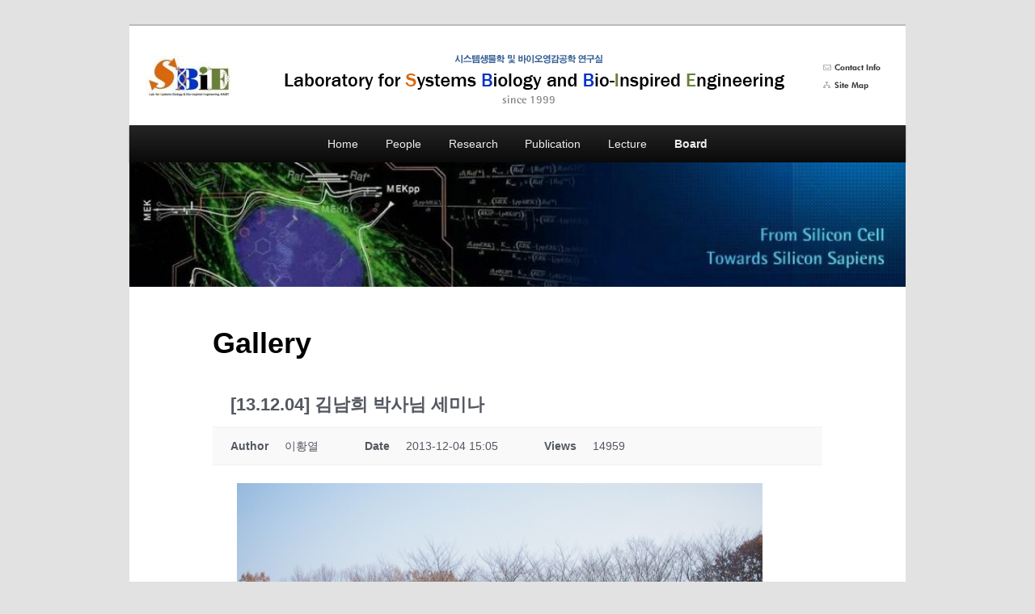

--- FILE ---
content_type: text/html; charset=UTF-8
request_url: https://sbie.kaist.ac.kr/board/gallery/?mod=document&uid=363
body_size: 13498
content:
<!DOCTYPE html>
<!--[if IE 6]>
<html id="ie6" lang="ko-KR">
<![endif]-->
<!--[if IE 7]>
<html id="ie7" lang="ko-KR">
<![endif]-->
<!--[if IE 8]>
<html id="ie8" lang="ko-KR">
<![endif]-->
<!--[if !(IE 6) & !(IE 7) & !(IE 8)]><!-->
<html lang="ko-KR">
<!--<![endif]-->
<head>
<meta charset="UTF-8" />
<meta name="viewport" content="width=device-width" />
<title>
[13.12.04] 김남희 박사님 세미나	</title>
<link rel="profile" href="https://gmpg.org/xfn/11" />
<link rel="stylesheet" type="text/css" media="all" href="https://sbie.kaist.ac.kr/wp-content/themes/twentyeleven/style.css?ver=20190507" />
<link rel="pingback" href="https://sbie.kaist.ac.kr/xmlrpc.php">
<!--[if lt IE 9]>
<script src="https://sbie.kaist.ac.kr/wp-content/themes/twentyeleven/js/html5.js?ver=3.7.0" type="text/javascript"></script>
<![endif]-->
<style>
#wpadminbar #wp-admin-bar-wccp_free_top_button .ab-icon:before {
	content: "\f160";
	color: #02CA02;
	top: 3px;
}
#wpadminbar #wp-admin-bar-wccp_free_top_button .ab-icon {
	transform: rotate(45deg);
}
</style>
<meta name='robots' content='max-image-preview:large' />

<!-- WordPress KBoard plugin 6.2 - https://www.cosmosfarm.com/products/kboard -->
<meta property="og:title" content="[13.12.04] 김남희 박사님 세미나">
<meta property="og:description" content="&nbsp;&nbsp;">
<meta property="og:url" content="https://sbie.kaist.ac.kr/?kboard_content_redirect=363">
<meta name="twitter:description" content="&nbsp;&nbsp;">
<meta name="twitter:title" content="[13.12.04] 김남희 박사님 세미나">
<meta name="twitter:card" content="summary">
<meta name="title" content="[13.12.04] 김남희 박사님 세미나">
<meta name="description" content="&nbsp;&nbsp;">
<meta name="author" content="이황열">
<meta name="article:author" content="이황열">
<meta name="article:published_time" content="2013-12-04T06:05:22+00:00">
<meta name="article:modified_time" content="2026-01-26T05:33:16+00:00">
<meta name="og:updated_time" content="2026-01-26T05:33:16+00:00">
<link rel="canonical" href="https://sbie.kaist.ac.kr/?kboard_content_redirect=363">
<link rel="shortlink" href="https://sbie.kaist.ac.kr/?kboard_content_redirect=363">
<link rel="alternate" href="https://sbie.kaist.ac.kr/wp-content/plugins/kboard/rss.php" type="application/rss+xml" title=" &raquo; KBoard Integration feed">
<!-- WordPress KBoard plugin 6.2 - https://www.cosmosfarm.com/products/kboard -->

<link rel='dns-prefetch' href='//t1.daumcdn.net' />
<link rel="alternate" type="application/rss+xml" title=" &raquo; 피드" href="https://sbie.kaist.ac.kr/feed/" />
<link rel="alternate" type="application/rss+xml" title=" &raquo; 댓글 피드" href="https://sbie.kaist.ac.kr/comments/feed/" />
<link rel="alternate" title="oEmbed (JSON)" type="application/json+oembed" href="https://sbie.kaist.ac.kr/wp-json/oembed/1.0/embed?url=https%3A%2F%2Fsbie.kaist.ac.kr%2Fboard%2Fgallery%2F" />
<link rel="alternate" title="oEmbed (XML)" type="text/xml+oembed" href="https://sbie.kaist.ac.kr/wp-json/oembed/1.0/embed?url=https%3A%2F%2Fsbie.kaist.ac.kr%2Fboard%2Fgallery%2F&#038;format=xml" />
<style id='wp-img-auto-sizes-contain-inline-css' type='text/css'>
img:is([sizes=auto i],[sizes^="auto," i]){contain-intrinsic-size:3000px 1500px}
/*# sourceURL=wp-img-auto-sizes-contain-inline-css */
</style>
<link rel='stylesheet' id='moztheme2011-css' href='https://sbie.kaist.ac.kr/wp-content/plugins/twenty-eleven-theme-extensions/moztheme2011.css?ver=6.9' type='text/css' media='all' />
<style id='wp-emoji-styles-inline-css' type='text/css'>

	img.wp-smiley, img.emoji {
		display: inline !important;
		border: none !important;
		box-shadow: none !important;
		height: 1em !important;
		width: 1em !important;
		margin: 0 0.07em !important;
		vertical-align: -0.1em !important;
		background: none !important;
		padding: 0 !important;
	}
/*# sourceURL=wp-emoji-styles-inline-css */
</style>
<link rel='stylesheet' id='wp-block-library-css' href='https://sbie.kaist.ac.kr/wp-includes/css/dist/block-library/style.min.css?ver=6.9' type='text/css' media='all' />
<style id='global-styles-inline-css' type='text/css'>
:root{--wp--preset--aspect-ratio--square: 1;--wp--preset--aspect-ratio--4-3: 4/3;--wp--preset--aspect-ratio--3-4: 3/4;--wp--preset--aspect-ratio--3-2: 3/2;--wp--preset--aspect-ratio--2-3: 2/3;--wp--preset--aspect-ratio--16-9: 16/9;--wp--preset--aspect-ratio--9-16: 9/16;--wp--preset--color--black: #000;--wp--preset--color--cyan-bluish-gray: #abb8c3;--wp--preset--color--white: #fff;--wp--preset--color--pale-pink: #f78da7;--wp--preset--color--vivid-red: #cf2e2e;--wp--preset--color--luminous-vivid-orange: #ff6900;--wp--preset--color--luminous-vivid-amber: #fcb900;--wp--preset--color--light-green-cyan: #7bdcb5;--wp--preset--color--vivid-green-cyan: #00d084;--wp--preset--color--pale-cyan-blue: #8ed1fc;--wp--preset--color--vivid-cyan-blue: #0693e3;--wp--preset--color--vivid-purple: #9b51e0;--wp--preset--color--blue: #1982d1;--wp--preset--color--dark-gray: #373737;--wp--preset--color--medium-gray: #666;--wp--preset--color--light-gray: #e2e2e2;--wp--preset--gradient--vivid-cyan-blue-to-vivid-purple: linear-gradient(135deg,rgb(6,147,227) 0%,rgb(155,81,224) 100%);--wp--preset--gradient--light-green-cyan-to-vivid-green-cyan: linear-gradient(135deg,rgb(122,220,180) 0%,rgb(0,208,130) 100%);--wp--preset--gradient--luminous-vivid-amber-to-luminous-vivid-orange: linear-gradient(135deg,rgb(252,185,0) 0%,rgb(255,105,0) 100%);--wp--preset--gradient--luminous-vivid-orange-to-vivid-red: linear-gradient(135deg,rgb(255,105,0) 0%,rgb(207,46,46) 100%);--wp--preset--gradient--very-light-gray-to-cyan-bluish-gray: linear-gradient(135deg,rgb(238,238,238) 0%,rgb(169,184,195) 100%);--wp--preset--gradient--cool-to-warm-spectrum: linear-gradient(135deg,rgb(74,234,220) 0%,rgb(151,120,209) 20%,rgb(207,42,186) 40%,rgb(238,44,130) 60%,rgb(251,105,98) 80%,rgb(254,248,76) 100%);--wp--preset--gradient--blush-light-purple: linear-gradient(135deg,rgb(255,206,236) 0%,rgb(152,150,240) 100%);--wp--preset--gradient--blush-bordeaux: linear-gradient(135deg,rgb(254,205,165) 0%,rgb(254,45,45) 50%,rgb(107,0,62) 100%);--wp--preset--gradient--luminous-dusk: linear-gradient(135deg,rgb(255,203,112) 0%,rgb(199,81,192) 50%,rgb(65,88,208) 100%);--wp--preset--gradient--pale-ocean: linear-gradient(135deg,rgb(255,245,203) 0%,rgb(182,227,212) 50%,rgb(51,167,181) 100%);--wp--preset--gradient--electric-grass: linear-gradient(135deg,rgb(202,248,128) 0%,rgb(113,206,126) 100%);--wp--preset--gradient--midnight: linear-gradient(135deg,rgb(2,3,129) 0%,rgb(40,116,252) 100%);--wp--preset--font-size--small: 13px;--wp--preset--font-size--medium: 20px;--wp--preset--font-size--large: 36px;--wp--preset--font-size--x-large: 42px;--wp--preset--spacing--20: 0.44rem;--wp--preset--spacing--30: 0.67rem;--wp--preset--spacing--40: 1rem;--wp--preset--spacing--50: 1.5rem;--wp--preset--spacing--60: 2.25rem;--wp--preset--spacing--70: 3.38rem;--wp--preset--spacing--80: 5.06rem;--wp--preset--shadow--natural: 6px 6px 9px rgba(0, 0, 0, 0.2);--wp--preset--shadow--deep: 12px 12px 50px rgba(0, 0, 0, 0.4);--wp--preset--shadow--sharp: 6px 6px 0px rgba(0, 0, 0, 0.2);--wp--preset--shadow--outlined: 6px 6px 0px -3px rgb(255, 255, 255), 6px 6px rgb(0, 0, 0);--wp--preset--shadow--crisp: 6px 6px 0px rgb(0, 0, 0);}:where(.is-layout-flex){gap: 0.5em;}:where(.is-layout-grid){gap: 0.5em;}body .is-layout-flex{display: flex;}.is-layout-flex{flex-wrap: wrap;align-items: center;}.is-layout-flex > :is(*, div){margin: 0;}body .is-layout-grid{display: grid;}.is-layout-grid > :is(*, div){margin: 0;}:where(.wp-block-columns.is-layout-flex){gap: 2em;}:where(.wp-block-columns.is-layout-grid){gap: 2em;}:where(.wp-block-post-template.is-layout-flex){gap: 1.25em;}:where(.wp-block-post-template.is-layout-grid){gap: 1.25em;}.has-black-color{color: var(--wp--preset--color--black) !important;}.has-cyan-bluish-gray-color{color: var(--wp--preset--color--cyan-bluish-gray) !important;}.has-white-color{color: var(--wp--preset--color--white) !important;}.has-pale-pink-color{color: var(--wp--preset--color--pale-pink) !important;}.has-vivid-red-color{color: var(--wp--preset--color--vivid-red) !important;}.has-luminous-vivid-orange-color{color: var(--wp--preset--color--luminous-vivid-orange) !important;}.has-luminous-vivid-amber-color{color: var(--wp--preset--color--luminous-vivid-amber) !important;}.has-light-green-cyan-color{color: var(--wp--preset--color--light-green-cyan) !important;}.has-vivid-green-cyan-color{color: var(--wp--preset--color--vivid-green-cyan) !important;}.has-pale-cyan-blue-color{color: var(--wp--preset--color--pale-cyan-blue) !important;}.has-vivid-cyan-blue-color{color: var(--wp--preset--color--vivid-cyan-blue) !important;}.has-vivid-purple-color{color: var(--wp--preset--color--vivid-purple) !important;}.has-black-background-color{background-color: var(--wp--preset--color--black) !important;}.has-cyan-bluish-gray-background-color{background-color: var(--wp--preset--color--cyan-bluish-gray) !important;}.has-white-background-color{background-color: var(--wp--preset--color--white) !important;}.has-pale-pink-background-color{background-color: var(--wp--preset--color--pale-pink) !important;}.has-vivid-red-background-color{background-color: var(--wp--preset--color--vivid-red) !important;}.has-luminous-vivid-orange-background-color{background-color: var(--wp--preset--color--luminous-vivid-orange) !important;}.has-luminous-vivid-amber-background-color{background-color: var(--wp--preset--color--luminous-vivid-amber) !important;}.has-light-green-cyan-background-color{background-color: var(--wp--preset--color--light-green-cyan) !important;}.has-vivid-green-cyan-background-color{background-color: var(--wp--preset--color--vivid-green-cyan) !important;}.has-pale-cyan-blue-background-color{background-color: var(--wp--preset--color--pale-cyan-blue) !important;}.has-vivid-cyan-blue-background-color{background-color: var(--wp--preset--color--vivid-cyan-blue) !important;}.has-vivid-purple-background-color{background-color: var(--wp--preset--color--vivid-purple) !important;}.has-black-border-color{border-color: var(--wp--preset--color--black) !important;}.has-cyan-bluish-gray-border-color{border-color: var(--wp--preset--color--cyan-bluish-gray) !important;}.has-white-border-color{border-color: var(--wp--preset--color--white) !important;}.has-pale-pink-border-color{border-color: var(--wp--preset--color--pale-pink) !important;}.has-vivid-red-border-color{border-color: var(--wp--preset--color--vivid-red) !important;}.has-luminous-vivid-orange-border-color{border-color: var(--wp--preset--color--luminous-vivid-orange) !important;}.has-luminous-vivid-amber-border-color{border-color: var(--wp--preset--color--luminous-vivid-amber) !important;}.has-light-green-cyan-border-color{border-color: var(--wp--preset--color--light-green-cyan) !important;}.has-vivid-green-cyan-border-color{border-color: var(--wp--preset--color--vivid-green-cyan) !important;}.has-pale-cyan-blue-border-color{border-color: var(--wp--preset--color--pale-cyan-blue) !important;}.has-vivid-cyan-blue-border-color{border-color: var(--wp--preset--color--vivid-cyan-blue) !important;}.has-vivid-purple-border-color{border-color: var(--wp--preset--color--vivid-purple) !important;}.has-vivid-cyan-blue-to-vivid-purple-gradient-background{background: var(--wp--preset--gradient--vivid-cyan-blue-to-vivid-purple) !important;}.has-light-green-cyan-to-vivid-green-cyan-gradient-background{background: var(--wp--preset--gradient--light-green-cyan-to-vivid-green-cyan) !important;}.has-luminous-vivid-amber-to-luminous-vivid-orange-gradient-background{background: var(--wp--preset--gradient--luminous-vivid-amber-to-luminous-vivid-orange) !important;}.has-luminous-vivid-orange-to-vivid-red-gradient-background{background: var(--wp--preset--gradient--luminous-vivid-orange-to-vivid-red) !important;}.has-very-light-gray-to-cyan-bluish-gray-gradient-background{background: var(--wp--preset--gradient--very-light-gray-to-cyan-bluish-gray) !important;}.has-cool-to-warm-spectrum-gradient-background{background: var(--wp--preset--gradient--cool-to-warm-spectrum) !important;}.has-blush-light-purple-gradient-background{background: var(--wp--preset--gradient--blush-light-purple) !important;}.has-blush-bordeaux-gradient-background{background: var(--wp--preset--gradient--blush-bordeaux) !important;}.has-luminous-dusk-gradient-background{background: var(--wp--preset--gradient--luminous-dusk) !important;}.has-pale-ocean-gradient-background{background: var(--wp--preset--gradient--pale-ocean) !important;}.has-electric-grass-gradient-background{background: var(--wp--preset--gradient--electric-grass) !important;}.has-midnight-gradient-background{background: var(--wp--preset--gradient--midnight) !important;}.has-small-font-size{font-size: var(--wp--preset--font-size--small) !important;}.has-medium-font-size{font-size: var(--wp--preset--font-size--medium) !important;}.has-large-font-size{font-size: var(--wp--preset--font-size--large) !important;}.has-x-large-font-size{font-size: var(--wp--preset--font-size--x-large) !important;}
/*# sourceURL=global-styles-inline-css */
</style>

<style id='classic-theme-styles-inline-css' type='text/css'>
/*! This file is auto-generated */
.wp-block-button__link{color:#fff;background-color:#32373c;border-radius:9999px;box-shadow:none;text-decoration:none;padding:calc(.667em + 2px) calc(1.333em + 2px);font-size:1.125em}.wp-block-file__button{background:#32373c;color:#fff;text-decoration:none}
/*# sourceURL=/wp-includes/css/classic-themes.min.css */
</style>
<link rel='stylesheet' id='twentyeleven-block-style-css' href='https://sbie.kaist.ac.kr/wp-content/themes/twentyeleven/blocks.css?ver=20190102' type='text/css' media='all' />
<link rel='stylesheet' id='tablepress-default-css' href='https://sbie.kaist.ac.kr/wp-content/plugins/tablepress/css/build/default.css?ver=2.1.8' type='text/css' media='all' />
<link rel='stylesheet' id='kboard-comments-skin-default-css' href='https://sbie.kaist.ac.kr/wp-content/plugins/kboard-comments/skin/default/style.css?ver=5.1' type='text/css' media='all' />
<link rel='stylesheet' id='kboard-editor-media-css' href='https://sbie.kaist.ac.kr/wp-content/plugins/kboard/template/css/editor_media.css?ver=6.2' type='text/css' media='all' />
<link rel='stylesheet' id='kboard-skin-default-css' href='https://sbie.kaist.ac.kr/wp-content/plugins/kboard/skin/default/style.css?ver=6.2' type='text/css' media='all' />
<script type="text/javascript" src="https://sbie.kaist.ac.kr/wp-includes/js/jquery/jquery.min.js?ver=3.7.1" id="jquery-core-js"></script>
<script type="text/javascript" src="https://sbie.kaist.ac.kr/wp-includes/js/jquery/jquery-migrate.min.js?ver=3.4.1" id="jquery-migrate-js"></script>
<link rel="EditURI" type="application/rsd+xml" title="RSD" href="https://sbie.kaist.ac.kr/xmlrpc.php?rsd" />
<script id="wpcp_disable_selection" type="text/javascript">
var image_save_msg='You are not allowed to save images!';
	var no_menu_msg='Context Menu disabled!';
	var smessage = "Content is protected !!";

function disableEnterKey(e)
{
	var elemtype = e.target.tagName;
	
	elemtype = elemtype.toUpperCase();
	
	if (elemtype == "TEXT" || elemtype == "TEXTAREA" || elemtype == "INPUT" || elemtype == "PASSWORD" || elemtype == "SELECT" || elemtype == "OPTION" || elemtype == "EMBED")
	{
		elemtype = 'TEXT';
	}
	
	if (e.ctrlKey){
     var key;
     if(window.event)
          key = window.event.keyCode;     //IE
     else
          key = e.which;     //firefox (97)
    //if (key != 17) alert(key);
     if (elemtype!= 'TEXT' && (key == 97 || key == 65 || key == 67 || key == 99 || key == 88 || key == 120 || key == 26 || key == 85  || key == 86 || key == 83 || key == 43 || key == 73))
     {
		if(wccp_free_iscontenteditable(e)) return true;
		show_wpcp_message('You are not allowed to copy content or view source');
		return false;
     }else
     	return true;
     }
}


/*For contenteditable tags*/
function wccp_free_iscontenteditable(e)
{
	var e = e || window.event; // also there is no e.target property in IE. instead IE uses window.event.srcElement
  	
	var target = e.target || e.srcElement;

	var elemtype = e.target.nodeName;
	
	elemtype = elemtype.toUpperCase();
	
	var iscontenteditable = "false";
		
	if(typeof target.getAttribute!="undefined" ) iscontenteditable = target.getAttribute("contenteditable"); // Return true or false as string
	
	var iscontenteditable2 = false;
	
	if(typeof target.isContentEditable!="undefined" ) iscontenteditable2 = target.isContentEditable; // Return true or false as boolean

	if(target.parentElement.isContentEditable) iscontenteditable2 = true;
	
	if (iscontenteditable == "true" || iscontenteditable2 == true)
	{
		if(typeof target.style!="undefined" ) target.style.cursor = "text";
		
		return true;
	}
}

////////////////////////////////////
function disable_copy(e)
{	
	var e = e || window.event; // also there is no e.target property in IE. instead IE uses window.event.srcElement
	
	var elemtype = e.target.tagName;
	
	elemtype = elemtype.toUpperCase();
	
	if (elemtype == "TEXT" || elemtype == "TEXTAREA" || elemtype == "INPUT" || elemtype == "PASSWORD" || elemtype == "SELECT" || elemtype == "OPTION" || elemtype == "EMBED")
	{
		elemtype = 'TEXT';
	}
	
	if(wccp_free_iscontenteditable(e)) return true;
	
	var isSafari = /Safari/.test(navigator.userAgent) && /Apple Computer/.test(navigator.vendor);
	
	var checker_IMG = '';
	if (elemtype == "IMG" && checker_IMG == 'checked' && e.detail >= 2) {show_wpcp_message(alertMsg_IMG);return false;}
	if (elemtype != "TEXT")
	{
		if (smessage !== "" && e.detail == 2)
			show_wpcp_message(smessage);
		
		if (isSafari)
			return true;
		else
			return false;
	}	
}

//////////////////////////////////////////
function disable_copy_ie()
{
	var e = e || window.event;
	var elemtype = window.event.srcElement.nodeName;
	elemtype = elemtype.toUpperCase();
	if(wccp_free_iscontenteditable(e)) return true;
	if (elemtype == "IMG") {show_wpcp_message(alertMsg_IMG);return false;}
	if (elemtype != "TEXT" && elemtype != "TEXTAREA" && elemtype != "INPUT" && elemtype != "PASSWORD" && elemtype != "SELECT" && elemtype != "OPTION" && elemtype != "EMBED")
	{
		return false;
	}
}	
function reEnable()
{
	return true;
}
document.onkeydown = disableEnterKey;
document.onselectstart = disable_copy_ie;
if(navigator.userAgent.indexOf('MSIE')==-1)
{
	document.onmousedown = disable_copy;
	document.onclick = reEnable;
}
function disableSelection(target)
{
    //For IE This code will work
    if (typeof target.onselectstart!="undefined")
    target.onselectstart = disable_copy_ie;
    
    //For Firefox This code will work
    else if (typeof target.style.MozUserSelect!="undefined")
    {target.style.MozUserSelect="none";}
    
    //All other  (ie: Opera) This code will work
    else
    target.onmousedown=function(){return false}
    target.style.cursor = "default";
}
//Calling the JS function directly just after body load
window.onload = function(){disableSelection(document.body);};

//////////////////special for safari Start////////////////
var onlongtouch;
var timer;
var touchduration = 1000; //length of time we want the user to touch before we do something

var elemtype = "";
function touchstart(e) {
	var e = e || window.event;
  // also there is no e.target property in IE.
  // instead IE uses window.event.srcElement
  	var target = e.target || e.srcElement;
	
	elemtype = window.event.srcElement.nodeName;
	
	elemtype = elemtype.toUpperCase();
	
	if(!wccp_pro_is_passive()) e.preventDefault();
	if (!timer) {
		timer = setTimeout(onlongtouch, touchduration);
	}
}

function touchend() {
    //stops short touches from firing the event
    if (timer) {
        clearTimeout(timer);
        timer = null;
    }
	onlongtouch();
}

onlongtouch = function(e) { //this will clear the current selection if anything selected
	
	if (elemtype != "TEXT" && elemtype != "TEXTAREA" && elemtype != "INPUT" && elemtype != "PASSWORD" && elemtype != "SELECT" && elemtype != "EMBED" && elemtype != "OPTION")	
	{
		if (window.getSelection) {
			if (window.getSelection().empty) {  // Chrome
			window.getSelection().empty();
			} else if (window.getSelection().removeAllRanges) {  // Firefox
			window.getSelection().removeAllRanges();
			}
		} else if (document.selection) {  // IE?
			document.selection.empty();
		}
		return false;
	}
};

document.addEventListener("DOMContentLoaded", function(event) { 
    window.addEventListener("touchstart", touchstart, false);
    window.addEventListener("touchend", touchend, false);
});

function wccp_pro_is_passive() {

  var cold = false,
  hike = function() {};

  try {
	  const object1 = {};
  var aid = Object.defineProperty(object1, 'passive', {
  get() {cold = true}
  });
  window.addEventListener('test', hike, aid);
  window.removeEventListener('test', hike, aid);
  } catch (e) {}

  return cold;
}
/*special for safari End*/
</script>
<script id="wpcp_disable_Right_Click" type="text/javascript">
document.ondragstart = function() { return false;}
	function nocontext(e) {
	   return false;
	}
	document.oncontextmenu = nocontext;
</script>
<script type="text/javascript">//<![CDATA[jQuery(document).ready(function($) {   $("#branding img").css("height", $("#branding img").attr("height"));});//]]></script>		<style type="text/css" id="wp-custom-css">
			
/* 
 -------------
 general
 -------------
*/

/*  disable the search from the top */
#branding #searchform {
display: none;
position: absolute;
right: 1.6%;
text-align: right;
top: 3.8em;
}

/* 
 -------------
 site title
 -------------
*/

#branding hgroup {
/* 	margin: 0; */
}

#header-img {
	display: flex;
	position: relative;
/* 	flex-direction: column; */
}

#lab-logo {
/* 	visibility: hidden; */
/* 	position: absolute; */
/* 	width: 20%; */
	height: auto;
	margin-left: 20px;
	margin-right: 20px;
	margin-top: auto;
	margin-bottom: auto;;
/* 	left: 1;	 */
/* 	left: 10%; */
}

#site-logo {
	margin-left:auto;
	margin-right:auto;
	margin-top: 25px;
	margin-bottom: 20px;
/* 	margin-right: %; */
/* 	padding-left: 30px; */
/* 	padding-right: 30px */
	max-width: 100%;
	height: auto; */
}

#site-topmenu {
	display: flex;
	flex-direction: column;
	margin-right: 30px;
	align-items: center;
	justify-content: center;
/* 	margin-right: 0px; */
}

#site-topmenu1 {
/* 	visibility: hidden; */

	width:100%;
	max-width: 100%;
	padding-bottom: 5px;
/* 	margin-right: 30px; */
/* 	padding-right: 30px; */
}
#site-topmenu2 {

/* 	visibility: hidden; */
/* 	padding-bottom: 34px; */
/* 	padding-left: 45px; */
}


#site-title {
	display: none;
/* height: 80px; */
/* margin-right: 10px; */
/* margin-left: 50px; */
/* margin-bottom: 60px; */
/* padding-bottom: 0.6rem; */
/*   padding: 0em; */
}

/* when img is used */
/* #branding {
  background: url("https://sbie.kaist.ac.kr/wp-content/uploads/2021/01/menu_sbielogo.jpg") no-repeat scroll transparent;
	background-position: 0px 25px;
	background-size: contain
	background-repeat: no-repeat;
} */

/* when site title is used */
#site-title a {
/* color: grey; */
/* font-family: times New Roman; */
/* font-size: 24px;
font-weight: bold;
line-height: 36px;
text-decoration: none; */
	
}
/* #site-title a:hover, #site-title a:focus, #site-title a:active {
color: #1982D1;
} */

/* when site description is used */
#site-description {
	display: none;
/* color: #7A7A7A;
font-size: 14px;
margin-bottom: 1.65625em;
margin-left: 50px;
margin-right: 270px; */
/* margin-top: 0; */
/* 	padding: 0em; */
}


/* 
 -------------
 header image
 -------------
*/

#branding img {
max-width: 100%;
}

/* 
 -------------
 menu 
 -------------
*/

#branding .only-search + #access div {
/* 	padding-right: 0; */
}

#access {
/* 	position: absolute;
	margin-top: -200px; */
	text-align: center;
	margin: 0 auto 0px;
}

#access ul {
	display: inline-block;
	margin: 0;
	padding: 0;
	vertical-align:top;
	text-align: justify;
}

#access li {

}

#access a { 
/* color: black; */
	
font-size: 14px;
/* line-height: 3.333em; */
text-decoration: none;
}

/* 
 -------------
 page
 -------------
*/

.one-column #page {
max-width: 960px;
/* min-width: 998px; */
}

.page #content {
	padding-left: 30px;
	padding-right: 30px;
}

.page #content .entry-title {
/* display:none; */
	padding: 0px;
	margin-top: -40px;
}

/* when sidebar */
#page { 
/*     max-width: 960px; */
}

.page #content li {
    line-height: 1.8;
}

#comments {
display: none;
}

/* main page */
.page-id-413 .entry-title {
 display: none;
}
.page-id-413 #content {
 margin-top: -60px;
}

/* international journals */
.page-id-60 .entry-title {
 display: none;
}
.page-id-60 #content {
 margin-top: -60px;
}
.page-id-60 #content li {
 padding-bottom: 18px;
}

/* international conferences */
.page-id-62 #content li {
 padding-bottom: 18px;
}

/* books */
.page-id-64 #content li {
 padding-bottom: 18px;
}

/* Reprints */
.page-id-66 #content li {
 padding-bottom: 10px;
}

/* Curr Lectures */
.page-id-56 #content ul {
 margin-top: -20px;
}

/* Prev Lectures */
.page-id-58 #content ul {
 margin-top: -20px;
}

/* Funded */
.page-id-35 #content li {
 padding-bottom: 10px;
}

/* Professor */
.page-id-21 #content li {
 padding-bottom: 10px;
}

/* 
 -------------
 footer
 -------------
*/

#site-generator { 
	max-width: 100%;
	display: flex;
	flex-direction: row;
	background: #fff; 
}

#footer-left {
	max-width: 100%;
	margin-top: auto;
	margin-bottom: auto;
	margin-left: 5%;
	margin-right: 15%;
}
#footer-right {
	max-width: 100%;
	
	margin-top: auto;
	margin-bottom: auto;
}


/* 
 -------------
 Responsive
 -------------
*/

@media (max-width: 768px) {
	#access a, #access ul ul a {
		font-size:70%;
	}
	#lab-logo {
		margin-left:10px;
		margin-right: 10px;
	}
	
}
		</style>
		<link rel='stylesheet' id='font-awesome-css' href='https://sbie.kaist.ac.kr/wp-content/plugins/kboard/assets/font-awesome/css/font-awesome.min.css?ver=3.2.1' type='text/css' media='all' />
</head>

<body data-rsssl=1 class="wp-singular page-template-default page page-id-49 page-child parent-pageid-509 wp-embed-responsive wp-theme-twentyeleven unselectable single-author singular one-column content">
<div class="skip-link"><a class="assistive-text" href="#content">첫번째 컨텐츠로 뛰어넘기</a></div><div id="page" class="hfeed">
	<header id="branding" role="banner">
			<hgroup>
				<div id="header-img">
					<div id="lab-logo">
						<a href="https://sbie.kaist.ac.kr/"><img src="https://sbie.kaist.ac.kr/wp-content/uploads/2021/01/menu_sbielogo-e1610594136124.jpg"></a>
					</div>
					<div id="site-logo">
						<a href="https://sbie.kaist.ac.kr/"><img src="https://sbie.kaist.ac.kr/wp-content/uploads/2021/01/menu_toplogo.gif"></a>
					</div>
					<div id="site-topmenu">
						<div id="site-topmenu1">
							<a href="https://sbie.kaist.ac.kr/contact-info/"><img src="https://sbie.kaist.ac.kr/wp-content/uploads/2021/01/menu_contact_info.gif"></a>
						</div>
						<div id="site-topmenu2">
							<a href=" https://sbie.kaist.ac.kr/site-map/"><img src="https://sbie.kaist.ac.kr/wp-content/uploads/2021/01/menu_sitemap.gif"></a>
						</div>
					</div>
					
				</div>
				
							
						
				
				<h1 id="site-title"><span><a href="https://sbie.kaist.ac.kr/" rel="home"></a></span></h1>
				<h2 id="site-description"></h2>
			</hgroup>
			<nav id="access" role="navigation">
				<h3 class="assistive-text">메인 메뉴</h3>
				<div class="menu-%eb%a9%94%ec%9d%b8%eb%a9%94%eb%89%b4-container"><ul id="menu-%eb%a9%94%ec%9d%b8%eb%a9%94%eb%89%b4" class="menu"><li id="menu-item-13" class="menu-item menu-item-type-custom menu-item-object-custom menu-item-home menu-item-13"><a href="https://sbie.kaist.ac.kr">Home</a></li>
<li id="menu-item-515" class="menu-item menu-item-type-post_type menu-item-object-page menu-item-has-children menu-item-515"><a href="https://sbie.kaist.ac.kr/people/">People</a>
<ul class="sub-menu">
	<li id="menu-item-88" class="menu-item menu-item-type-post_type menu-item-object-page menu-item-88"><a href="https://sbie.kaist.ac.kr/professor/">Professor</a></li>
	<li id="menu-item-80" class="menu-item menu-item-type-post_type menu-item-object-page menu-item-80"><a href="https://sbie.kaist.ac.kr/principal-investigators/">Principal Investigators</a></li>
	<li id="menu-item-79" class="menu-item menu-item-type-post_type menu-item-object-page menu-item-79"><a href="https://sbie.kaist.ac.kr/post-doctoral-fellows/">Post-Doctoral Fellows</a></li>
	<li id="menu-item-90" class="menu-item menu-item-type-post_type menu-item-object-page menu-item-has-children menu-item-90"><a href="https://sbie.kaist.ac.kr/people/students/">Students</a>
	<ul class="sub-menu">
		<li id="menu-item-458" class="menu-item menu-item-type-post_type menu-item-object-page menu-item-458"><a href="https://sbie.kaist.ac.kr/people/students/ph-d-students/">Ph. D. students</a></li>
		<li id="menu-item-483" class="menu-item menu-item-type-post_type menu-item-object-page menu-item-483"><a href="https://sbie.kaist.ac.kr/people/students/m-s-students/">M. S. students</a></li>
	</ul>
</li>
	<li id="menu-item-89" class="menu-item menu-item-type-post_type menu-item-object-page menu-item-89"><a href="https://sbie.kaist.ac.kr/people/researchers/">Researchers</a></li>
	<li id="menu-item-87" class="menu-item menu-item-type-post_type menu-item-object-page menu-item-has-children menu-item-87"><a href="https://sbie.kaist.ac.kr/people/associate-members/">Associate Members</a>
	<ul class="sub-menu">
		<li id="menu-item-497" class="menu-item menu-item-type-post_type menu-item-object-page menu-item-497"><a href="https://sbie.kaist.ac.kr/people/associate-members/staffs/">Staffs</a></li>
		<li id="menu-item-496" class="menu-item menu-item-type-post_type menu-item-object-page menu-item-496"><a href="https://sbie.kaist.ac.kr/people/associate-members/visiting-research-fellows/">Visiting Research Fellows</a></li>
		<li id="menu-item-495" class="menu-item menu-item-type-post_type menu-item-object-page menu-item-495"><a href="https://sbie.kaist.ac.kr/people/associate-members/alumni/">Alumni</a></li>
	</ul>
</li>
	<li id="menu-item-93" class="menu-item menu-item-type-post_type menu-item-object-page menu-item-93"><a href="https://sbie.kaist.ac.kr/people/collaborators/">Collaborators</a></li>
</ul>
</li>
<li id="menu-item-514" class="menu-item menu-item-type-post_type menu-item-object-page menu-item-has-children menu-item-514"><a href="https://sbie.kaist.ac.kr/research/">Research</a>
<ul class="sub-menu">
	<li id="menu-item-81" class="menu-item menu-item-type-post_type menu-item-object-page menu-item-81"><a href="https://sbie.kaist.ac.kr/research/introduction/">Introduction</a></li>
	<li id="menu-item-82" class="menu-item menu-item-type-post_type menu-item-object-page menu-item-82"><a href="https://sbie.kaist.ac.kr/research/research-focuses/">Research Focuses</a></li>
	<li id="menu-item-83" class="menu-item menu-item-type-post_type menu-item-object-page menu-item-83"><a href="https://sbie.kaist.ac.kr/research/funded-research-projects/">Funded Research Projects</a></li>
	<li id="menu-item-86" class="menu-item menu-item-type-post_type menu-item-object-page menu-item-86"><a href="https://sbie.kaist.ac.kr/research/software/">Software</a></li>
	<li id="menu-item-85" class="menu-item menu-item-type-post_type menu-item-object-page menu-item-85"><a href="https://sbie.kaist.ac.kr/research/research-equipment/">Research Equipment</a></li>
	<li id="menu-item-84" class="menu-item menu-item-type-post_type menu-item-object-page menu-item-84"><a href="https://sbie.kaist.ac.kr/research/links/">Links</a></li>
</ul>
</li>
<li id="menu-item-513" class="menu-item menu-item-type-post_type menu-item-object-page menu-item-has-children menu-item-513"><a href="https://sbie.kaist.ac.kr/publication/">Publication</a>
<ul class="sub-menu">
	<li id="menu-item-71" class="menu-item menu-item-type-post_type menu-item-object-page menu-item-71"><a href="https://sbie.kaist.ac.kr/publication/international-journals/">International Journals</a></li>
	<li id="menu-item-70" class="menu-item menu-item-type-post_type menu-item-object-page menu-item-70"><a href="https://sbie.kaist.ac.kr/publication/international-conferences/">International Conferences</a></li>
	<li id="menu-item-69" class="menu-item menu-item-type-post_type menu-item-object-page menu-item-69"><a href="https://sbie.kaist.ac.kr/publication/books-book-chapters/">Books &#038; Book Chapters</a></li>
	<li id="menu-item-68" class="menu-item menu-item-type-post_type menu-item-object-page menu-item-68"><a href="https://sbie.kaist.ac.kr/publication/reprints-reports-misc/">Reprints, Reports, Misc.</a></li>
	<li id="menu-item-810" class="menu-item menu-item-type-post_type menu-item-object-page menu-item-810"><a href="https://sbie.kaist.ac.kr/?page_id=808">Patents</a></li>
</ul>
</li>
<li id="menu-item-512" class="menu-item menu-item-type-post_type menu-item-object-page menu-item-has-children menu-item-512"><a href="https://sbie.kaist.ac.kr/lecture/">Lecture</a>
<ul class="sub-menu">
	<li id="menu-item-73" class="menu-item menu-item-type-post_type menu-item-object-page menu-item-73"><a href="https://sbie.kaist.ac.kr/lecture/current-lectures/">Current Lectures</a></li>
	<li id="menu-item-72" class="menu-item menu-item-type-post_type menu-item-object-page menu-item-72"><a href="https://sbie.kaist.ac.kr/previous-lectures/">Previous Lectures</a></li>
</ul>
</li>
<li id="menu-item-511" class="menu-item menu-item-type-post_type menu-item-object-page current-page-ancestor current-menu-ancestor current-menu-parent current-page-parent current_page_parent current_page_ancestor menu-item-has-children menu-item-511"><a href="https://sbie.kaist.ac.kr/board/">Board</a>
<ul class="sub-menu">
	<li id="menu-item-75" class="menu-item menu-item-type-post_type menu-item-object-page menu-item-75"><a href="https://sbie.kaist.ac.kr/board/notice/">Notice</a></li>
	<li id="menu-item-77" class="menu-item menu-item-type-post_type menu-item-object-page menu-item-77"><a href="https://sbie.kaist.ac.kr/board/news/">News</a></li>
	<li id="menu-item-76" class="menu-item menu-item-type-post_type menu-item-object-page current-menu-item page_item page-item-49 current_page_item menu-item-76"><a href="https://sbie.kaist.ac.kr/board/gallery/" aria-current="page">Gallery</a></li>
	<li id="menu-item-74" class="menu-item menu-item-type-post_type menu-item-object-page menu-item-74"><a href="https://sbie.kaist.ac.kr/board/free-board/">Free Board</a></li>
	<li id="menu-item-78" class="menu-item menu-item-type-post_type menu-item-object-page menu-item-78"><a href="https://sbie.kaist.ac.kr/board/openpositions/">Open Positions</a></li>
</ul>
</li>
</ul></div>			</nav>
						<a href="https://sbie.kaist.ac.kr/">
									<img src="https://sbie.kaist.ac.kr/wp-content/uploads/2021/01/cropped-menu_main_img06.jpg" width="1000" height="160" alt="" />
								</a>
			
									<form method="get" id="searchform" action="https://sbie.kaist.ac.kr/">
		<label for="s" class="assistive-text">검색</label>
		<input type="text" class="field" name="s" id="s" placeholder="검색" />
		<input type="submit" class="submit" name="submit" id="searchsubmit" value="검색" />
	</form>
			<!-- dd -->
			<!-- #access -->
	</header><!-- #branding -->


	<div id="main">

		<div id="primary">
			<div id="content" role="main">

				
					
<article id="post-49" class="post-49 page type-page status-publish hentry">
	<header class="entry-header">
		<h1 class="entry-title">Gallery</h1>
	</header><!-- .entry-header -->

	<div class="entry-content">
		<div id="kboard-document">
	<div id="kboard-default-document">
		<div class="kboard-document-wrap" itemscope itemtype="http://schema.org/Article">
			<div class="kboard-title" itemprop="name">
				<h1>[13.12.04] 김남희 박사님 세미나</h1>
			</div>
			
			<div class="kboard-detail">
																<div class="detail-attr detail-writer">
					<div class="detail-name">Author</div>
					<div class="detail-value">이황열</div>
				</div>
				<div class="detail-attr detail-date">
					<div class="detail-name">Date</div>
					<div class="detail-value">2013-12-04 15:05</div>
				</div>
				<div class="detail-attr detail-view">
					<div class="detail-name">Views</div>
					<div class="detail-value">14959</div>
				</div>
			</div>
			
			<div class="kboard-content" itemprop="description">
				<div class="content-view">
										<p>&nbsp;&nbsp;<img fetchpriority="high" decoding="async" alt="크기변환_IMGP8483.JPG" src="https://sbie.kaist.ac.kr/xe/files/attach/images/50/903/314/642a7806c3471d4c364b7b5694486695.JPG" width="650" height="433"  editor_component="image_link"/>  </p>				</div>
			</div>
			
			<div class="kboard-document-action">
				<div class="left">
					<button type="button" class="kboard-button-action kboard-button-like" onclick="kboard_document_like(this)" data-uid="363" title="Like">Like <span class="kboard-document-like-count">0</span></button>
					<button type="button" class="kboard-button-action kboard-button-unlike" onclick="kboard_document_unlike(this)" data-uid="363" title="Unlike">Unlike <span class="kboard-document-unlike-count">0</span></button>
				</div>
				<div class="right">
					<button type="button" class="kboard-button-action kboard-button-print" onclick="kboard_document_print('https://sbie.kaist.ac.kr/?action=kboard_document_print&uid=363')" title="Print">Print</button>
				</div>
			</div>
			
					</div>
		
				
		<div class="kboard-document-navi">
			<div class="kboard-prev-document">
								<a href="/board/gallery/?mod=document&#038;uid=361" title="2013년 카이스트 가을">
					<span class="navi-arrow">«</span>
					<span class="navi-document-title kboard-default-cut-strings">2013년 카이스트 가을</span>
				</a>
							</div>
			
			<div class="kboard-next-document">
								<a href="/board/gallery/?mod=document&#038;uid=364" title="[13.12.05] 김종래 박사님 세미나">
					<span class="navi-document-title kboard-default-cut-strings">[13.12.05] 김종래 박사님 세미나</span>
					<span class="navi-arrow">»</span>
				</a>
							</div>
		</div>
		
		<div class="kboard-control">
			<div class="left">
				<a href="/board/gallery/?mod=list" class="kboard-default-button-small">List</a>
							</div>
					</div>
		
				<div class="kboard-default-poweredby">
			<a href="https://www.cosmosfarm.com/products/kboard" onclick="window.open(this.href);return false;" title="KBoard is the best community software available for WordPress">Powered by KBoard</a>
		</div>
			</div>
</div>			</div><!-- .entry-content -->
	<footer class="entry-meta">
			</footer><!-- .entry-meta -->
</article><!-- #post-49 -->

						<div id="comments">
	
	
	
	
</div><!-- #comments -->

				
			</div><!-- #content -->
		</div><!-- #primary -->


	</div><!-- #main -->

	<footer id="colophon" role="contentinfo">

			
		<map name="footlink">
			<area shape="rect" coords="0,0,80,43" href="http://www.kaist.ac.kr" target="_blank">
			<area shape="rect" coords="80,0,150,43" href="http://bioeng.kaist.ac.kr" target="_blank">
			<area shape="rect" coords="150,0,192,43" href="https://sbie.kaist.ac.kr" target="_blank">
		</map>

			<div id="site-generator">
				<div id="footer-left">
					<img src="https://sbie.kaist.ac.kr/wp-content/uploads/2021/01/menu_bottom_copyright_left.gif" style="max-width:100%;  height:auto !important">
				</div>
				<div id="footer-right">
					<img src="https://sbie.kaist.ac.kr/wp-content/uploads/2021/01/menu_bottom_copyright_right.gif" style="max-width:100%; height:auto !important" usemap=#footlink>
				</div>
<!-- 			<table width="100%" border="0" cellspacing="0" cellpadding="0">
				<tr>
					<td>
						<div>
							
						</div>
					</td>
					<td id="custom-footer">
						<div>
							
						</div>
						
					</td>
					<td width=90% style="padding:10px 0 0 15px"></td>
					<td style="padding:15px 10px 0 0" align="right"></td>
				</tr>
			</table> -->
				
				
			</div>
	</footer><!-- #colophon -->
</div><!-- #page -->

<script type="speculationrules">
{"prefetch":[{"source":"document","where":{"and":[{"href_matches":"/*"},{"not":{"href_matches":["/wp-*.php","/wp-admin/*","/wp-content/uploads/*","/wp-content/*","/wp-content/plugins/*","/wp-content/themes/twentyeleven/*","/*\\?(.+)"]}},{"not":{"selector_matches":"a[rel~=\"nofollow\"]"}},{"not":{"selector_matches":".no-prefetch, .no-prefetch a"}}]},"eagerness":"conservative"}]}
</script>
	<div id="wpcp-error-message" class="msgmsg-box-wpcp hideme"><span>error: </span>Content is protected !!</div>
	<script>
	var timeout_result;
	function show_wpcp_message(smessage)
	{
		if (smessage !== "")
			{
			var smessage_text = '<span>Alert: </span>'+smessage;
			document.getElementById("wpcp-error-message").innerHTML = smessage_text;
			document.getElementById("wpcp-error-message").className = "msgmsg-box-wpcp warning-wpcp showme";
			clearTimeout(timeout_result);
			timeout_result = setTimeout(hide_message, 3000);
			}
	}
	function hide_message()
	{
		document.getElementById("wpcp-error-message").className = "msgmsg-box-wpcp warning-wpcp hideme";
	}
	</script>
		<style>
	@media print {
	body * {display: none !important;}
		body:after {
		content: "You are not allowed to print preview this page, Thank you"; }
	}
	</style>
		<style type="text/css">
	#wpcp-error-message {
	    direction: ltr;
	    text-align: center;
	    transition: opacity 900ms ease 0s;
	    z-index: 99999999;
	}
	.hideme {
    	opacity:0;
    	visibility: hidden;
	}
	.showme {
    	opacity:1;
    	visibility: visible;
	}
	.msgmsg-box-wpcp {
		border:1px solid #f5aca6;
		border-radius: 10px;
		color: #555;
		font-family: Tahoma;
		font-size: 11px;
		margin: 10px;
		padding: 10px 36px;
		position: fixed;
		width: 255px;
		top: 50%;
  		left: 50%;
  		margin-top: -10px;
  		margin-left: -130px;
  		-webkit-box-shadow: 0px 0px 34px 2px rgba(242,191,191,1);
		-moz-box-shadow: 0px 0px 34px 2px rgba(242,191,191,1);
		box-shadow: 0px 0px 34px 2px rgba(242,191,191,1);
	}
	.msgmsg-box-wpcp span {
		font-weight:bold;
		text-transform:uppercase;
	}
		.warning-wpcp {
		background:#ffecec url('https://sbie.kaist.ac.kr/wp-content/plugins/wp-content-copy-protector/images/warning.png') no-repeat 10px 50%;
	}
    </style>
<script type="text/javascript" src="https://sbie.kaist.ac.kr/wp-includes/js/comment-reply.min.js?ver=6.9" id="comment-reply-js" async="async" data-wp-strategy="async" fetchpriority="low"></script>
<script type="text/javascript" id="kboard-script-js-extra">
/* <![CDATA[ */
var kboard_settings = {"version":"6.2","home_url":"/","site_url":"/","post_url":"https://sbie.kaist.ac.kr/wp-admin/admin-post.php","ajax_url":"https://sbie.kaist.ac.kr/wp-admin/admin-ajax.php","plugin_url":"https://sbie.kaist.ac.kr/wp-content/plugins/kboard","media_group":"69777b2cce108","view_iframe":"","locale":"ko_KR","ajax_security":"e8c86eb818"};
var kboard_localize_strings = {"kboard_add_media":"KBoard Add Media","next":"Next","prev":"Prev","required":"%s is required.","please_enter_the_title":"Please enter the title.","please_enter_the_author":"Please enter the author.","please_enter_the_password":"Please enter the password.","please_enter_the_CAPTCHA":"Please enter the CAPTCHA.","please_enter_the_name":"Please enter the name.","please_enter_the_email":"Please enter the email.","you_have_already_voted":"You have already voted.","please_wait":"Please wait.","newest":"Newest","best":"Best","updated":"Updated","viewed":"Viewed","yes":"Yes","no":"No","did_it_help":"Did it help?","hashtag":"Hashtag","tag":"Tag","add_a_tag":"Add a Tag","removing_tag":"Removing tag","changes_you_made_may_not_be_saved":"Changes you made may not be saved.","name":"Name","email":"Email","address":"Address","address_2":"Address 2","postcode":"Postcode","phone_number":"Phone number","mobile_phone":"Mobile phone","phone":"Phone","company_name":"Company name","vat_number":"VAT number","bank_account":"Bank account","name_of_deposit":"Name of deposit","find":"Find","rate":"Rate","ratings":"Ratings","waiting":"Waiting","complete":"Complete","question":"Question","answer":"Answer","notify_me_of_new_comments_via_email":"Notify me of new comments via email","ask_question":"Ask Question","categories":"Categories","pages":"Pages","all_products":"All Products","your_orders":"Your Orders","your_sales":"Your Sales","my_orders":"My Orders","my_sales":"My Sales","new_product":"New Product","edit_product":"Edit Product","delete_product":"Delete Product","seller":"Seller","period":"Period","period_of_use":"Period of use","last_updated":"Last updated","list_price":"List price","price":"Price","total_price":"Total price","amount":"Amount","quantity":"Quantity","use_points":"Use points","my_points":"My points","available_points":"Available points","apply_points":"Apply points","buy_it_now":"Buy It Now","sold_out":"Sold Out","for_free":"For free","pay_s":"Pay %s","payment_method":"Payment method","credit_card":"Credit card","make_a_deposit":"Make a deposit","reward_point":"Reward point","download_expiry":"Download expiry","checkout":"Checkout","buyer_information":"Buyer information","applying_cash_receipts":"Applying cash receipts","applying_cash_receipt":"Applying cash receipt","cash_receipt":"Cash receipt","privacy_policy":"Privacy policy","i_agree_to_the_privacy_policy":"I agree to the privacy policy.","i_confirm_the_terms_of_the_transaction_and_agree_to_the_payment_process":"I confirm the terms of the transaction and agree to the payment process.","today":"Today","yesterday":"Yesterday","this_month":"This month","last_month":"Last month","last_30_days":"Last 30 days","agree":"Agree","disagree":"Disagree","opinion":"Opinion","comment":"Comment","comments":"Comments","your_order_has_been_cancelled":"Your order has been cancelled.","order_information_has_been_changed":"Order information has been changed.","order_date":"Order date","point_payment":"Point payment","cancel_point_payment":"Cancel point payment","paypal":"PayPal","point":"Point","zipcode":"Zip Code","this_year":"This year","last_year":"Last year","period_total":"Period total","total_revenue":"Total revenue","terms_of_service":"Terms of service","i_agree_to_the_terms_of_service":"I agree to the terms of service.","your_shopping_cart_is_empty":"Your Shopping Cart Is Empty!","category":"Category","select":"Select","category_select":"Category select","information":"Information","telephone":"Telephone","items":"Items","total_amount":"Total amount","total_quantity":"Total quantity","make_payment":"Make Payment","add":"Add","close":"Close"};
var kboard_comments_localize_strings = {"reply":"Reply","cancel":"Cancel","please_enter_the_author":"Please enter the author.","please_enter_the_password":"Please enter the password.","please_enter_the_CAPTCHA":"Please enter the CAPTCHA.","please_enter_the_content":"Please enter the content.","are_you_sure_you_want_to_delete":"Are you sure you want to delete?","please_wait":"Please wait.","name":"Name","email":"Email","address":"Address","postcode":"Postcode","phone_number":"Phone number","find":"Find","rate":"Rate","ratings":"Ratings","waiting":"Waiting","complete":"Complete","question":"Question","answer":"Answer","notify_me_of_new_comments_via_email":"Notify me of new comments via email","comment":"Comment","comments":"Comments"};
var kboard_current = {"board_id":"2","content_uid":"363","use_tree_category":"","tree_category":"","mod":"document","add_media_url":"/?action=kboard_media&board_id=2&media_group=69777b2cce108&content_uid","use_editor":""};
//# sourceURL=kboard-script-js-extra
/* ]]> */
</script>
<script type="text/javascript" src="https://sbie.kaist.ac.kr/wp-content/plugins/kboard/template/js/script.js?ver=6.2" id="kboard-script-js"></script>
<script type="text/javascript" src="//t1.daumcdn.net/mapjsapi/bundle/postcode/prod/postcode.v2.js" id="daum-postcode-js"></script>
<script id="wp-emoji-settings" type="application/json">
{"baseUrl":"https://s.w.org/images/core/emoji/17.0.2/72x72/","ext":".png","svgUrl":"https://s.w.org/images/core/emoji/17.0.2/svg/","svgExt":".svg","source":{"concatemoji":"https://sbie.kaist.ac.kr/wp-includes/js/wp-emoji-release.min.js?ver=6.9"}}
</script>
<script type="module">
/* <![CDATA[ */
/*! This file is auto-generated */
const a=JSON.parse(document.getElementById("wp-emoji-settings").textContent),o=(window._wpemojiSettings=a,"wpEmojiSettingsSupports"),s=["flag","emoji"];function i(e){try{var t={supportTests:e,timestamp:(new Date).valueOf()};sessionStorage.setItem(o,JSON.stringify(t))}catch(e){}}function c(e,t,n){e.clearRect(0,0,e.canvas.width,e.canvas.height),e.fillText(t,0,0);t=new Uint32Array(e.getImageData(0,0,e.canvas.width,e.canvas.height).data);e.clearRect(0,0,e.canvas.width,e.canvas.height),e.fillText(n,0,0);const a=new Uint32Array(e.getImageData(0,0,e.canvas.width,e.canvas.height).data);return t.every((e,t)=>e===a[t])}function p(e,t){e.clearRect(0,0,e.canvas.width,e.canvas.height),e.fillText(t,0,0);var n=e.getImageData(16,16,1,1);for(let e=0;e<n.data.length;e++)if(0!==n.data[e])return!1;return!0}function u(e,t,n,a){switch(t){case"flag":return n(e,"\ud83c\udff3\ufe0f\u200d\u26a7\ufe0f","\ud83c\udff3\ufe0f\u200b\u26a7\ufe0f")?!1:!n(e,"\ud83c\udde8\ud83c\uddf6","\ud83c\udde8\u200b\ud83c\uddf6")&&!n(e,"\ud83c\udff4\udb40\udc67\udb40\udc62\udb40\udc65\udb40\udc6e\udb40\udc67\udb40\udc7f","\ud83c\udff4\u200b\udb40\udc67\u200b\udb40\udc62\u200b\udb40\udc65\u200b\udb40\udc6e\u200b\udb40\udc67\u200b\udb40\udc7f");case"emoji":return!a(e,"\ud83e\u1fac8")}return!1}function f(e,t,n,a){let r;const o=(r="undefined"!=typeof WorkerGlobalScope&&self instanceof WorkerGlobalScope?new OffscreenCanvas(300,150):document.createElement("canvas")).getContext("2d",{willReadFrequently:!0}),s=(o.textBaseline="top",o.font="600 32px Arial",{});return e.forEach(e=>{s[e]=t(o,e,n,a)}),s}function r(e){var t=document.createElement("script");t.src=e,t.defer=!0,document.head.appendChild(t)}a.supports={everything:!0,everythingExceptFlag:!0},new Promise(t=>{let n=function(){try{var e=JSON.parse(sessionStorage.getItem(o));if("object"==typeof e&&"number"==typeof e.timestamp&&(new Date).valueOf()<e.timestamp+604800&&"object"==typeof e.supportTests)return e.supportTests}catch(e){}return null}();if(!n){if("undefined"!=typeof Worker&&"undefined"!=typeof OffscreenCanvas&&"undefined"!=typeof URL&&URL.createObjectURL&&"undefined"!=typeof Blob)try{var e="postMessage("+f.toString()+"("+[JSON.stringify(s),u.toString(),c.toString(),p.toString()].join(",")+"));",a=new Blob([e],{type:"text/javascript"});const r=new Worker(URL.createObjectURL(a),{name:"wpTestEmojiSupports"});return void(r.onmessage=e=>{i(n=e.data),r.terminate(),t(n)})}catch(e){}i(n=f(s,u,c,p))}t(n)}).then(e=>{for(const n in e)a.supports[n]=e[n],a.supports.everything=a.supports.everything&&a.supports[n],"flag"!==n&&(a.supports.everythingExceptFlag=a.supports.everythingExceptFlag&&a.supports[n]);var t;a.supports.everythingExceptFlag=a.supports.everythingExceptFlag&&!a.supports.flag,a.supports.everything||((t=a.source||{}).concatemoji?r(t.concatemoji):t.wpemoji&&t.twemoji&&(r(t.twemoji),r(t.wpemoji)))});
//# sourceURL=https://sbie.kaist.ac.kr/wp-includes/js/wp-emoji-loader.min.js
/* ]]> */
</script>

</body>
</html>
